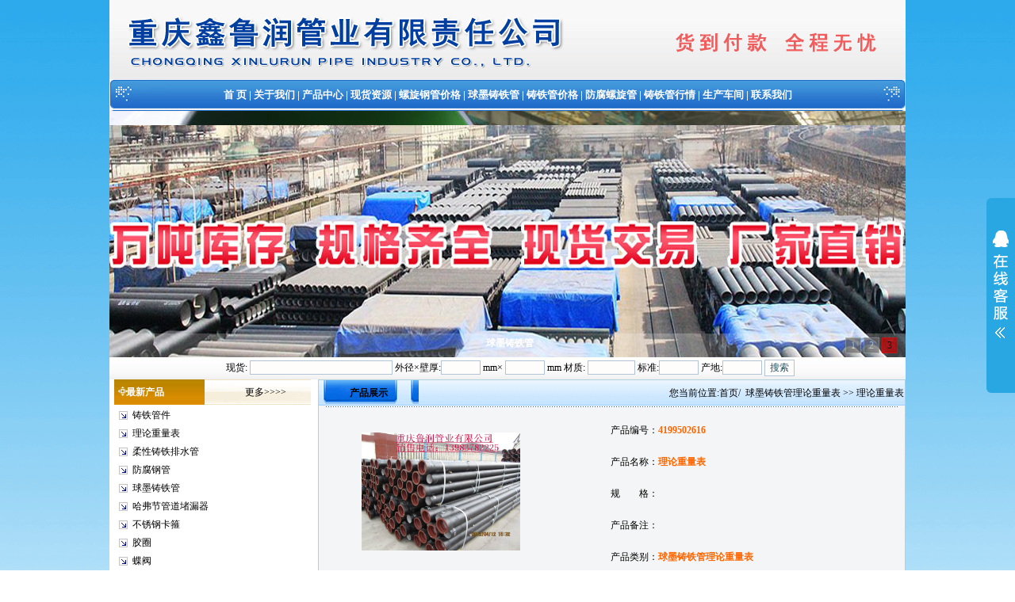

--- FILE ---
content_type: text/html
request_url: http://www.gyhbg.com/ProductShow.asp?id=405
body_size: 5687
content:

<html>
<head>
<meta http-equiv="Content-Type" content="text/html; charset=gb2312" />
<title>供应理论重量表|球墨铸铁管理论重量表|重庆鑫鲁润管业有限责任公司</title>
<meta name="keywords" content="理论重量表,供应理论重量表">
<meta name="description" content="重庆鑫鲁润管业有限责任公司常年销售理论重量表业务,重庆鑫鲁润管业有限责任公司为您提供最新的理论重量表价格信息.咨询热线:023-68187331">
<link rel="stylesheet" href="gg.css" type="text/css">
<script language="JavaScript"> 
<!-- 
var flag=false; 
function DrawImage(ImgD){ 
 var image=new Image(); 
 image.src=ImgD.src; 
 if(image.width>0 && image.height>0){ 
  flag=true; 
  if(image.width/image.height>= 200/200){ 
   if(image.width>200){
    ImgD.width=200; 
    ImgD.height=(image.height*200)/image.width; 
   }else{ 
    ImgD.width=image.width;
    ImgD.height=image.height; 
   } 
   ImgD.alt="点击查看详细信息..."; 
  } 
  else{ 
   if(image.height>200){
    ImgD.height=200; 
    ImgD.width=(image.width*200)/image.height; 
   }else{ 
    ImgD.width=image.width;
    ImgD.height=image.height; 
   } 
   ImgD.alt="点击查看详细信息..."; 
  } 
 }
}
//--> 
</script>
</head>
<body style="margin: 0 0 0 0; text-align: center; background-image: url(image/bodybg.gif); background-attachment: fixed;"> 
<script src="js/jquery-1.4a2.min.js" type="text/javascript"></script>
<script src="js/jquery.KinSlideshow-1.2.1.min.js" type="text/javascript"></script>
<script type="text/javascript">
$(function(){
	$("#KinSlideshow").KinSlideshow({
		moveStyle:"left",
		titleBar:{titleBar_height:30,titleBar_bgColor:"#FFFFFF",titleBar_alpha:0.2}
	});
})
</script>
<table width="1004" height="158" border="0" align="center" cellpadding="0" cellspacing="0" bgcolor="#FFFFFF">
	<tr><td height="100" background="img/top1.gif"></td>
	</tr>
  <tr>
    <td height="40" colspan="28" align="center" background="img/dh.gif" style="font-weight:bold; font-size:13px" id="Menu"><span style="color:#ffffff"><a href="/">首&nbsp;页</a> | <a href="/company.asp" target="_blank"> 关于我们</a> | <a href="/product.asp" target="_blank"> 产品中心</strong></a> | <a href="/NewSup.asp" target="_blank">现货资源</a> | <a href="/NewsClass.asp?BigClassID=6" target="_blank">螺旋钢管价格</a> | <a href="/NewsClass.asp?BigClassID=4" target="_blank">球墨铸铁管</a> | <a href="/NewsClass.asp?BigClassID=8" target="_blank">铸铁管价格</a> | <a href="/NewsClass.asp?BigClassID=9" target="_blank">防腐螺旋管</a> | <a href="/NewsClass.asp?BigClassID=7" target="_blank">铸铁管行情</a> | <a href="/honor.asp" target="_blank">生产车间</a> | <a href="/contact.asp" target="_blank"> 联系我们</a></span></td>
  </tr>
      <tr>
    <td height="293" colspan="2" valign="middle" background="images/01.jpg"><br />
	
	<div id="KinSlideshow" style="visibility:hidden; width:1004px; height:293px; clear:both; margin:auto; text-align:center;">
		<a href="http://www.gyhbg.com" target="_blank"><img src="images/01.jpg" alt="球墨铸铁管" width="1004" height="293" /></a>
		<a href="http://www.gyhbg.com" target="_blank"><img src="images/02.jpg" alt="球墨铸铁管" width="1004" height="293" /></a>
		<a href="http://www.gyhbg.com" target="_blank"><img src="images/03.jpg" alt="球墨铸铁管" width="1004" height="293" /></a>
	</div>
	</td>
  </tr>
      <tr>
        <td height="28" align="center" background="img/wbg.gif" ><form name="TopSeaF" action="Supply.asp" target="_self" style="margin:0 0 0 0;"><input name="seltype" id="seltype" type="hidden" value="2" />
			&nbsp;&nbsp;现货:
			<input name="key" type="text"  style="width:180px; height:18px; font-size:13px;" value="" />
			外径×壁厚:<input name="Spec" type="text" style="width:50px; height:18px; font-size:13px;" value="" />
		  mm×
			<input name="SpecTwo" type="text" style="width:50px; height:18px; font-size:13px;" value="" />
			mm 材质:
			<input name="Material" type="text" style="width:60px; height:18px; font-size:13px;" value="" />
			标准:<input name="Standard" type="text" style="width:50px; height:18px; font-size:13px;" value="" />
			产地:<input name="Place" type="text" style="width:50px; height:18px; font-size:13px;" value="" />
			<input name="Submit" type="submit" value="搜索" class="but1" />
	</form> </td>
      </tr>
</table>

<table width="1004" border="0" cellpadding="0" cellspacing="0" bgcolor="#FFFFFF" align="center">
  <tr>
  <td width="258" rowspan="2" align="center" valign="top" bgcolor="#FFFFFF"><table width="96%" border="0" cellspacing="0" cellpadding="0" bgcolor="#FFFFFF">
	  <tr>
          <td height="32" align="left" background="/image/t7.gif" style="color:#FFFFFF"><strong> 　 最新产品</strong> 　　　　　　　　 <a href="/product.asp" target="_blank">更多&gt;&gt;&gt;&gt;</a></td>
      </tr>
      <tr>
        <td height="2"></td>
      </tr>
    </table>
    <table width="96%" border="0" align="center" cellpadding="0" cellspacing="0" bgcolor="#FFFFFF">
          <tr>
            <td height="700" valign="top">
                <table width="99%" border="0" cellspacing="0" cellpadding="0">
                  
                  <tr align="center">
                    <td width="23" height="23" align="center"><img src="img/arrow_6.gif" width="11" height="11"></td>
                    <td width="220" align="left"><a href="/ProductShow.asp?id=406" target="_blank" title="铸铁管件"> 铸铁管件</a></td>
                  </tr>
                  
                  <tr align="center">
                    <td width="23" height="23" align="center"><img src="img/arrow_6.gif" width="11" height="11"></td>
                    <td width="220" align="left"><a href="/ProductShow.asp?id=405" target="_blank" title="理论重量表"> 理论重量表</a></td>
                  </tr>
                  
                  <tr align="center">
                    <td width="23" height="23" align="center"><img src="img/arrow_6.gif" width="11" height="11"></td>
                    <td width="220" align="left"><a href="/ProductShow.asp?id=404" target="_blank" title="柔性铸铁排水管"> 柔性铸铁排水管</a></td>
                  </tr>
                  
                  <tr align="center">
                    <td width="23" height="23" align="center"><img src="img/arrow_6.gif" width="11" height="11"></td>
                    <td width="220" align="left"><a href="/ProductShow.asp?id=403" target="_blank" title="防腐钢管"> 防腐钢管</a></td>
                  </tr>
                  
                  <tr align="center">
                    <td width="23" height="23" align="center"><img src="img/arrow_6.gif" width="11" height="11"></td>
                    <td width="220" align="left"><a href="/ProductShow.asp?id=402" target="_blank" title="球墨铸铁管"> 球墨铸铁管</a></td>
                  </tr>
                  
                  <tr align="center">
                    <td width="23" height="23" align="center"><img src="img/arrow_6.gif" width="11" height="11"></td>
                    <td width="220" align="left"><a href="/ProductShow.asp?id=398" target="_blank" title="哈弗节管道堵漏器"> 哈弗节管道堵漏器</a></td>
                  </tr>
                  
                  <tr align="center">
                    <td width="23" height="23" align="center"><img src="img/arrow_6.gif" width="11" height="11"></td>
                    <td width="220" align="left"><a href="/ProductShow.asp?id=395" target="_blank" title="不锈钢卡箍"> 不锈钢卡箍</a></td>
                  </tr>
                  
                  <tr align="center">
                    <td width="23" height="23" align="center"><img src="img/arrow_6.gif" width="11" height="11"></td>
                    <td width="220" align="left"><a href="/ProductShow.asp?id=392" target="_blank" title="胶圈"> 胶圈</a></td>
                  </tr>
                  
                  <tr align="center">
                    <td width="23" height="23" align="center"><img src="img/arrow_6.gif" width="11" height="11"></td>
                    <td width="220" align="left"><a href="/ProductShow.asp?id=391" target="_blank" title="蝶阀"> 蝶阀</a></td>
                  </tr>
                  
                  <tr align="center">
                    <td width="23" height="23" align="center"><img src="img/arrow_6.gif" width="11" height="11"></td>
                    <td width="220" align="left"><a href="/ProductShow.asp?id=390" target="_blank" title="江北区工程抢险现场图片"> 江北区工程抢险现场图片</a></td>
                  </tr>
                  
                  <tr align="center">
                    <td width="23" height="23" align="center"><img src="img/arrow_6.gif" width="11" height="11"></td>
                    <td width="220" align="left"><a href="/ProductShow.asp?id=389" target="_blank" title="大渡口区自来水管网改造"> 大渡口区自来水管网改造</a></td>
                  </tr>
                  
                  <tr align="center">
                    <td width="23" height="23" align="center"><img src="img/arrow_6.gif" width="11" height="11"></td>
                    <td width="220" align="left"><a href="/ProductShow.asp?id=388" target="_blank" title="重庆市自来水厂现场施工"> 重庆市自来水厂现场施工</a></td>
                  </tr>
                  
                  <tr align="center">
                    <td width="23" height="23" align="center"><img src="img/arrow_6.gif" width="11" height="11"></td>
                    <td width="220" align="left"><a href="/ProductShow.asp?id=387" target="_blank" title="璧山自来水公司现场施工"> 璧山自来水公司现场施工</a></td>
                  </tr>
                  
                  <tr align="center">
                    <td width="23" height="23" align="center"><img src="img/arrow_6.gif" width="11" height="11"></td>
                    <td width="220" align="left"><a href="/ProductShow.asp?id=386" target="_blank" title="珞璜工业园给水管网施工现场"> 珞璜工业园给水管网施工现场</a></td>
                  </tr>
                  
                  <tr align="center">
                    <td width="23" height="23" align="center"><img src="img/arrow_6.gif" width="11" height="11"></td>
                    <td width="220" align="left"><a href="/ProductShow.asp?id=385" target="_blank" title="白市驿污水处理厂施工现场"> 白市驿污水处理厂施工现场</a></td>
                  </tr>
                  
                  <tr align="center">
                    <td width="23" height="23" align="center"><img src="img/arrow_6.gif" width="11" height="11"></td>
                    <td width="220" align="left"><a href="/ProductShow.asp?id=384" target="_blank" title="万州旧区改造自来水管网施工现场"> 万州旧区改造自来水管网施工现...</a></td>
                  </tr>
                  
                  <tr align="center">
                    <td width="23" height="23" align="center"><img src="img/arrow_6.gif" width="11" height="11"></td>
                    <td width="220" align="left"><a href="/ProductShow.asp?id=383" target="_blank" title="开县自来水公司现场施工"> 开县自来水公司现场施工</a></td>
                  </tr>
                  
                  <tr align="center">
                    <td width="23" height="23" align="center"><img src="img/arrow_6.gif" width="11" height="11"></td>
                    <td width="220" align="left"><a href="/ProductShow.asp?id=40" target="_blank" title="铸铁管"> 铸铁管</a></td>
                  </tr>
                  
                  <tr align="center">
                    <td width="23" height="23" align="center"><img src="img/arrow_6.gif" width="11" height="11"></td>
                    <td width="220" align="left"><a href="/ProductShow.asp?id=28" target="_blank" title="离心铸造球墨铸铁管"> 离心铸造球墨铸铁管</a></td>
                  </tr>
                  
                  <tr align="center">
                    <td width="23" height="23" align="center"><img src="img/arrow_6.gif" width="11" height="11"></td>
                    <td width="220" align="left"><a href="/ProductShow.asp?id=27" target="_blank" title="砂型离心铸铁管"> 砂型离心铸铁管</a></td>
                  </tr>
                  
                  <tr align="center">
                    <td width="23" height="23" align="center"><img src="img/arrow_6.gif" width="11" height="11"></td>
                    <td width="220" align="left"><a href="/ProductShow.asp?id=186" target="_blank" title="离心铸管"> 离心铸管</a></td>
                  </tr>
                  
                  <tr align="center">
                    <td width="23" height="23" align="center"><img src="img/arrow_6.gif" width="11" height="11"></td>
                    <td width="220" align="left"><a href="/ProductShow.asp?id=176" target="_blank" title="离心铸管"> 离心铸管</a></td>
                  </tr>
                  
                  <tr align="center">
                    <td width="23" height="23" align="center"><img src="img/arrow_6.gif" width="11" height="11"></td>
                    <td width="220" align="left"><a href="/ProductShow.asp?id=143" target="_blank" title="大口径厚壁铸铁管"> 大口径厚壁铸铁管</a></td>
                  </tr>
                  
              </table></td>
          </tr>
    </table></td>
	<td width="4" align="right"></td>
    <td width="737" height="449" align="center" valign="top"><table width="100%" align="center" cellspacing="0" bgcolor="#F3F5F6" style="border: solid 1px #B0D2DC;">
	  <tr>
        <td width="17%" height="32" align="center" background="img/w2.gif"><strong> 产品展示</strong></td>
        <td width="83%" align="right" background="img/w01.gif">您当前位置:<a href="http://www.gyhbg.com/" target="_blank">首页</a>/
          &nbsp;<a href='/Product.asp?BigClassID=3'>球墨铸铁管理论重量表</a>&nbsp;&gt;&gt;&nbsp;理论重量表</td>
      </tr>
      <tr>
        <td colspan="2" align="left"><table width="98%" border="0" align="center" cellpadding="0" cellspacing="0">
          <tr>
            <td 
                  height="1" colspan="3" background="/img/naBialym.gif"></td>
          </tr>
          <tr>
            <td height="237" colspan="3"><table width="90%" border="0" align="center" cellpadding="0" cellspacing="0">
                <tr>
                  
                  <td width="44%" rowspan="5"><font color="#FF6600">&nbsp;</font><font color="#FF6600">&nbsp;</font>
                      
                      <a href="/UploadFiles/201641995252894.jpg" target="_blank"><img src=/UploadFiles/201641995252894.jpg width="200" height="200" style="BORDER-LEFT-COLOR: #cccccc; BORDER-BOTTOM-COLOR: #cccccc; BORDER-TOP-COLOR: #cccccc; BORDER-RIGHT-COLOR: #cccccc" onload="javascript:DrawImage(this);"></a>
                      
                  </td>
                  <td height="39"><div align="right">产品编号：</div></td>
                  <td height="40"><font color="#FF6600"><strong>4199502616</strong></font></td>
                </tr>
                <tr>
                  <td width="15%" height="39"><div align="right">产品名称：</div></td>
                  <td width="41%" height="40"><font color="#FF6600"><strong>理论重量表</strong></font></td>
                </tr>
                <tr>
                  <td height="31"><div align="right">规　　格：</div></td>
                  <td height="40"><font color="#FF6600"><strong></strong></font></td>
                </tr>
                <tr>
                  <td height="29"><div align="right">产品备注：</div></td>
                  <td height="40"><font color="#FF6600"><strong></strong></font></td>
                </tr>
                <tr>
                  <td height="31"><div align="right">产品类别：</div></td>
                  <td height="40"><font color="#FF6600"><strong>球墨铸铁管理论重量表</strong></font></td>
                </tr>
                <tr>
                  <td height="9" colspan="3">&nbsp;</td>
                </tr>
            </table></td>
          </tr>
          <tr>
            <td height="37" colspan="3">&nbsp;&nbsp;&nbsp;<img src="/Images/smallbook.jpg" width="10" height="10" /> 产 品 说 明 </td>
          </tr>
          <tr>
            <td height="1" colspan="3"><table width="99%" border="0" align="center" cellpadding="0" cellspacing="0">
                <tr>
                  <td><p>
                      <IMG alt=最新<a href='http://www.gyhbg.com' target='_blank' style='color:#0000FF; text-decoration:underline;'>球墨铸铁管</a>理论重量表数据 src="http://www.1688ztg.com/uploads/150407/1-15040G62R0b9.jpg">
                      <br />
                      <br>
                  </p></td>
                </tr>
            </table></td>
          </tr>
          <tr>
            <td height="1" colspan="3" background="/img/naBialym.gif"></td>
          </tr>
          <tr>
            <td height="25" colspan="2" style="padding-top:10px">
				<li>上一个产品：没有了</li>
				<li>下一个产品：没有了</li>
				<li><a href="/Product.asp?BigClassID=3">返回上级产品</a></li>
			</td>
          </tr>
          <tr>
            <td width="452" 
                  height="25">点击数：12811&nbsp; 录入时间：2016/4/19&nbsp;【<a href='javascript:window.print()'>打印此页</a>】&nbsp;【<a href="javascript:self.close()">关闭</a>】</td>
            <td width="98" 
                  height="25"></td>
          </tr>
        </table></td>
      </tr>
    </table></td>
  </tr>
</table>
<link rel="stylesheet" href="css/foot.css" type="text/css">
<table width="1004" border="0" align="center" cellpadding="0" cellspacing="0" style="border: solid 1px #B0D2DC; margin-top:5px; padding:10px 0px 5px 0px;">
	<tr>
	  <td align="center" background="image/1.gif" style="padding-top:10px; line-height:2.0"><p><a href="http://www.gyhbg.com/" target="_blank">返回首页</a> | <a href="http://www.gyhbg.com/conews.asp" target="_blank">信息导航</a> | <a href="http://www.gyhbg.com/endnews.asp" target="_blank">信息推荐</a> | <a href="http://www.gyhbg.com/news.asp" target="_blank">信息列表</a> | <a href="http://www.gyhbg.com/product.asp" target="_blank">产品查询</a> | <a href="http://www.gyhbg.com/honor.asp" target="_blank">生产车间</a> | <a href="http://www.gyhbg.com/company.asp" target="_blank">关于我们</a> | <a href="http://www.gyhbg.com/contact.asp" target="_blank">联系我们</a> | <a href="http://www.gyhbg.com/feedback.asp" target="_blank">在线留言</a><br />
	    主营业务：<a href="http://www.gyhbg.com/" target="_blank">成都球墨铸铁管</a>，<a href="http://www.gyhbg.com/" target="_blank">四川K9级球墨铸铁管厂家</a>，<a href="http://www.gyhbg.com/" target="_blank">雅安供给水球墨铸铁管现货</a>，<a href="http://www.gyhbg.com/" target="_blank">达州柔性铸铁排水管价格</a><br />
	    电话：023-68187331、68187330&nbsp;&nbsp;传真：023-68187331&nbsp;&nbsp;手机：13368179999、13983782225<br />
	    Copyright 重庆鑫鲁润管业有限责任公司&nbsp;&nbsp;地址:重庆市大渡口区剑桥工业园1688号&nbsp;&nbsp;<a href="/login.asp" target="_blank">技术</a>支持：前沿网路&nbsp;&nbsp;<a href="http://www.miitbeian.gov.cn/" target="_blank">渝ICP备16013389号-4
	    <script language="javascript" type="text/javascript" src="http://js.users.51.la/18828064.js"></script>
	    </a>
<noscript><a href="http://www.51.la/?18828064" target="_blank"><img alt="&#x6211;&#x8981;&#x5566;&#x514D;&#x8D39;&#x7EDF;&#x8BA1;" src="http://img.users.51.la/18828064.asp" style="border:none" /></a></noscript></p>
      </td>
	</tr>
</table>
<div id="floatTools" class="rides-cs" style="height:246px;">
  <div class="floatL">
  	<a id="aFloatTools_Show" class="btnOpen" title="查看在线客服" style="top:20px;display:block" href="javascript:void(0);">展开</a>
  	<a id="aFloatTools_Hide" class="btnCtn" title="关闭在线客服" style="top:20px;display:none" href="javascript:void(0);">收缩</a>
  </div>
  <div id="divFloatToolsView" class="floatR" style="display: none;height:237px;width: 140px;">
    <div class="cn">
      <h3 class="titZx">鲁润管业在线客服</h3>
      <ul>
        <li><span>在线咨询</span> <a target="_blank" href="http://wpa.qq.com/msgrd?v=3&uin=023-68187331&site=qq&menu=yes"><img border="0" src="css/online.png" alt="点击这里给我发消息" title="点击这里给我发消息"/></a> </li>
        <li>
            <div class="div_clear"></div>
        </li>
        <li style="border:none;"><span>电话：023-68187331</span> </li>
      </ul>
    </div>
  </div>
</div>
<script>
	$(function(){
		$("#aFloatTools_Show").click(function(){
			$('#divFloatToolsView').animate({width:'show',opacity:'show'},100,function(){$('#divFloatToolsView').show();});
			$('#aFloatTools_Show').hide();
			$('#aFloatTools_Hide').show();				
		});
		$("#aFloatTools_Hide").click(function(){
			$('#divFloatToolsView').animate({width:'hide', opacity:'hide'},100,function(){$('#divFloatToolsView').hide();});
			$('#aFloatTools_Show').show();
			$('#aFloatTools_Hide').hide();	
		});
	});
</script>

</body>
</html>

--- FILE ---
content_type: text/css
request_url: http://www.gyhbg.com/css/foot.css
body_size: 789
content:
/* CSS Document */
#floatTools { margin:0; padding:0; list-style:none;}
img{ border:0;}

.rides-cs {  font-size: 12px; background:#29a7e2; position: fixed; top: 250px; right: 0px; _position: absolute; z-index: 1500; border-radius:6px 0px 0 6px;}
.rides-cs a { color: #00A0E9;}
.rides-cs a:hover { color: #ff8100; text-decoration: none;}
.rides-cs .floatL { width: 36px; float:left; position: relative; z-index:1;margin-top: 21px;height: 181px;}
.rides-cs .floatL a { font-size:0; text-indent: -999em; display: block;}
.rides-cs .floatR { width: 130px; float: left; padding: 5px; overflow:hidden;}
.rides-cs .floatR .cn {background:#F7F7F7; border-radius:6px;margin-top:4px;}
.rides-cs .cn .titZx{ font-size: 14px; color: #333;font-weight:600; line-height:24px;padding:5px;text-align:center;}
.rides-cs .cn ul {padding:0px; margin:0; padding:0; list-style:none;}
.rides-cs .cn ul li { line-height: 38px; height:38px;border-bottom: solid 1px #E6E4E4;overflow: hidden;text-align:center;}
.rides-cs .cn ul li span { color: #777;}
.rides-cs .cn ul li a{color: #777;}
.rides-cs .cn ul li img { vertical-align: middle;}
.rides-cs .btnOpen, .rides-cs .btnCtn {  position: relative; z-index:9; top:25px; left: 0;  background-image: url(/css/lanrenzhijia.png); background-repeat: no-repeat; display:block;  height: 146px; padding: 8px;}
.rides-cs .btnOpen { background-position: 0 0;}
.rides-cs .btnCtn { background-position: -37px 0;}
.rides-cs ul li.top { border-bottom: solid #ACE5F9 1px;}
.rides-cs ul li.bot { border-bottom: none;}